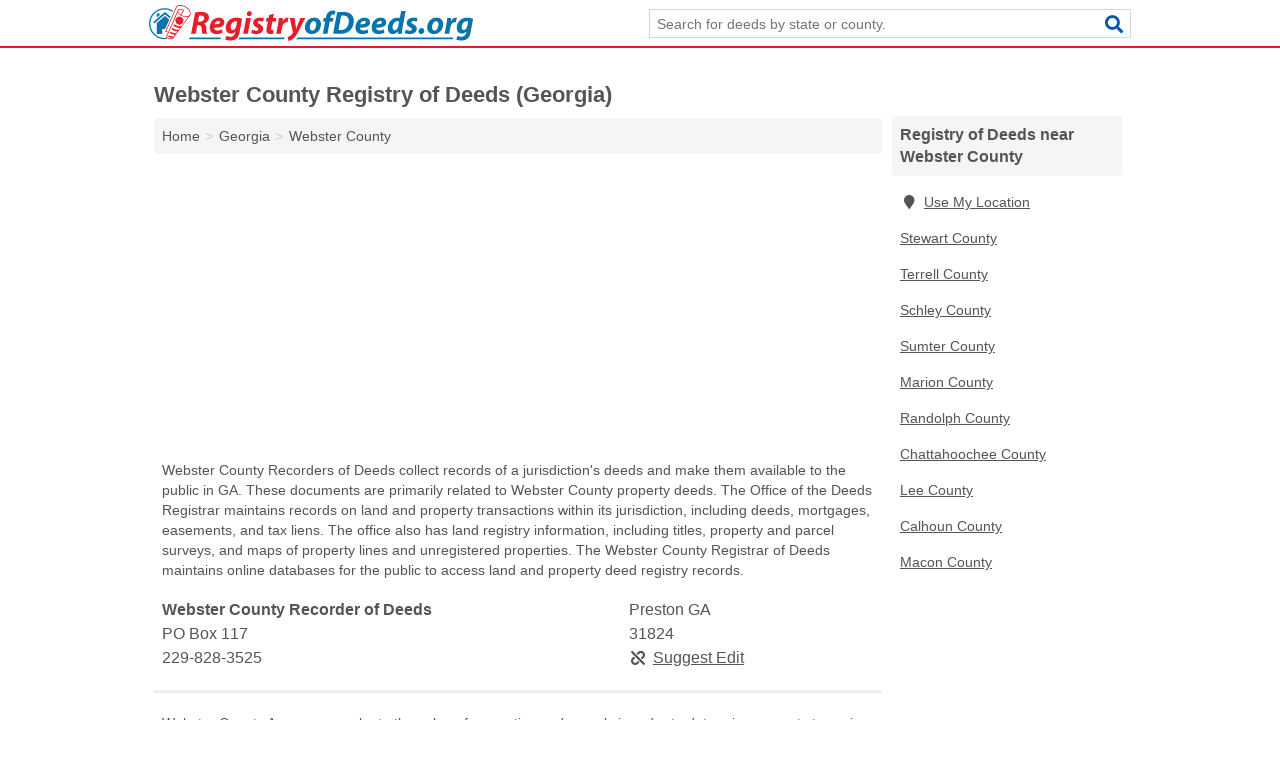

--- FILE ---
content_type: text/html; charset=utf-8
request_url: https://www.registryofdeeds.org/ga-webster-county/
body_size: 3733
content:
<!DOCTYPE html>
<html lang="en">
  <head>
    <meta charset="utf-8">
    <meta http-equiv="Content-Type" content="text/html; charset=UTF-8">
    <meta name="viewport" content="width=device-width, initial-scale=1">
    <title>Webster County Registry of Deeds (Georgia)</title>
    <link rel="canonical" href="https://www.registryofdeeds.org/ga-webster-county/">
    <meta property="og:type" content="website">
    <meta property="og:title" content="Webster County Registry of Deeds (Georgia)">
    <meta name="description" content="Search for Webster County, GA Registry of Deeds. Land registries include information on deed lookups, recording deeds, registering land, transferring a title">
    <meta property="og:description" content="Search for Webster County, GA Registry of Deeds. Land registries include information on deed lookups, recording deeds, registering land, transferring a title, checking title information, and identifying unregistered lands.">
    <meta property="og:url" content="https://www.registryofdeeds.org/ga-webster-county/">
    <link rel="preconnect" href="//pagead2.googlesyndication.com" crossorigin>
    <link rel="preconnect" href="https://googleads.g.doubleclick.net" crossorigin>
    <link rel="preconnect" href="//www.googletagmanager.com" crossorigin>
    <script async src="https://www.googletagmanager.com/gtag/js?id=G-NYWL6QHXHX"></script>
    <script>
      window.dataLayer = window.dataLayer || [];
      function gtag(){dataLayer.push(arguments);}
      gtag('js', new Date());
      gtag('config', 'G-NYWL6QHXHX', {"dimension1":"county","dimension2":"listings"});
      gtag('config', 'UA-102884439-17', {"dimension1":"county","dimension2":"listings"});
    </script>
    <meta name="robots" content="index,follow">
    <meta name="msvalidate.01" content="B56B00EF5C90137DC430BCD46060CC08">
    <style>
     @font-face { font-family: FontAwesome; font-display: swap; font-weight: 900; font-display: block; src: url("/fonts/fa-solid-900.eot"); src: url("/fonts/fa-solid-900.eot?#iefix") format("embedded-opentype"), url("/fonts/fa-solid-900.woff2") format("woff2"), url("/fonts/fa-solid-900.woff") format("woff"), url("/fonts/fa-solid-900.ttf") format("truetype"), url("/fonts/fa-solid-900.svg#fontawesome") format("svg");}
    </style>
<link rel="apple-touch-icon" sizes="180x180" href="/template/i/apple-touch-icon.png">
<link rel="icon" type="image/png" sizes="32x32" href="/template/i/favicon-32x32.png">
<link rel="icon" type="image/png" sizes="16x16" href="/template/i/favicon-16x16.png">
<link rel="mask-icon" href="/template/i/safari-pinned-tab.svg" color="#5bbad5">
<meta name="theme-color" content="#ffffff">    <link rel="stylesheet" href="/template/style.min.css?453e946634ba00897cbc1a7f418e34a75cafaa5b">
<style>[class*="fa-assessor"]:before{content:"\f0ea"}[class*="fa-clerk"]:before{content:"\f044"}[class*="fa-recorder-of-deeds"]:before{content:"\f14b"}[class*="fa-town-city-halls"]:before{content:"\f0a2"}[class*="fa-assessor"]:before{content:"\f0ea"}[class*="fa-clerk"]:before{content:"\f044"}[class*="fa-recorder-of-deeds"]:before{content:"\f14b"}[class*="fa-town-city-halls"]:before{content:"\f0a2"}</style>
    <script src="/template/ui.min.js?f134bed7ffacc58f6342937f7343b38d0fbc3520" async></script>
    <script data-ad-client="ca-pub-4723837653436501" async src="https://pagead2.googlesyndication.com/pagead/js/adsbygoogle.js"></script>
  </head>
  <body class="pt-county">
<nav class="navbar navbar-fixed-top">
  <div class="container columns-2 sections-9">
    <div class="row">
      <div class="n-toggle collapsed weescreen" data-toggle="collapse" data-target="#navbar, #navbar-search" aria-expanded="false" aria-controls="navbar">
        <i class="fa fa-bars fa-2x"></i>
      </div>
            <div class="navbar-logo">
        <a href="/" title="Registry of Deeds"><img src="/template/i/logo-head.svg" alt="Registry of Deeds"></a>
              <br class="sr-only">
      </div>
      <div class="col-sm-6 collapse n-search" id="navbar-search">
       <form action="/search/" method="get">
        <div class="input-container">
         <input name="q" placeholder="Search for deeds by state or county." type="text">
         <button type="submit" class="fa fa-search"></button>
        </div>
       </form>
      </div>
    </div>
  </div>
  <div class="navbar-menu collapse navbar-collapse" id="navbar">
    <div class="container columns-2 sections-9">
      <div class="row">
             </div>
    </div>
  </div>
</nav>
<div class="container columns columns-2 sections-9 gl-listings">
  <div class="row">
    <div class="col-md-7">
      <h1>Webster County Registry of Deeds (Georgia)</h1>
<ol class="box-breadcrumbs breadcrumb" itemscope itemtype="https://schema.org/BreadcrumbList">
<li><a href="/" title="Registry of Deeds">Home</a></li><li itemprop="itemListElement" itemscope itemtype="https://schema.org/ListItem"><a href="/georgia/" itemprop="item" title="Georgia Registry of Deeds"><span itemprop="name">Georgia</span></a><meta itemprop="position" content="1"/></li><li itemprop="itemListElement" itemscope itemtype="https://schema.org/ListItem"><a href="/ga-webster-county/" itemprop="item" title="Webster County Registry of Deeds (Georgia)"><span itemprop="name">Webster County</span></a><meta itemprop="position" content="2"/></li>
</ol>      <div class="advert advert-display xs s m">
        <ins class="adsbygoogle" data-ad-client="ca-pub-4723837653436501" data-ad-slot="2845567808" data-ad-format="auto" data-full-width-responsive="true"></ins>
      </div>
        <p class="gl-header-sub">Webster County Recorders of Deeds collect records of a jurisdiction's deeds and make them available to the public in GA. These documents are primarily related to Webster County property deeds. The Office of the Deeds Registrar maintains records on land and property transactions within its jurisdiction, including deeds, mortgages, easements, and tax liens. The office also has land registry information, including titles, property and parcel surveys, and maps of property lines and unregistered properties. The Webster County Registrar of Deeds maintains online databases for the public to access land and property deed registry records.</p>
  <div class="listings">
<script type="application/ld+json" id="0e0b16071214151b120c110a0d14080d14110b141a0c1716" class="listing-meta">
{
  "@context": "https://schema.org",
  "@type": "LocalBusiness",
  "name": "Webster County Recorder of Deeds",
  "description": "Webster County Recorder of Deeds is a Registry of Deeds in Webster County, Georgia.",
  "image": "https://www.registryofdeeds.org/template/i/logo",
  "address": {
    "@type": "PostalAddress",
    "streetAddress": "PO Box 117",
    "addressLocality": "Preston",
    "addressRegion": "GA",
    "postalCode": "31824",
    "addressCountry": "US"
  },
  "geo": {
    "@type": "GeoCoordinates",
    "latitude": 32.06599,
    "longitude": -84.53742  },
  "telephone": "+12298283525"
}
</script>

<p class="condensed-listing alt suggestable" data-id="0e0b16071214151b120c110a0d14080d14110b141a0c1716">
   <span class="title">
   <span class="name">Webster County Recorder of Deeds</span>
   <span class="city-state">Preston GA</span>
  </span>
  <span class="subsidiary">
  <span class="address">PO Box 117</span>
  <span class="zipcode" class="zipcode">31824</span>
 </span>
 <span class="info">
      <a class="phone" href="tel:+1-229-828-3525">229-828-3525</a>
     </span>
</p></div><div class="pagings"></div>
 <hr>
   <p class="gl-header-sub">Webster County Assessors evaluate the value of properties and parcels in order to determine property taxes in GA. The Assessor's Office maintains current data on every parcel in the district, including ownership information, inventories of parcels and structures, and the value of all the property in Webster County. They also have land, property and deed registry records such as value assessments on registered properties, maps of property lines, and lists of unregistered land. Tax Assessors make their Webster County deed records available to the public online.</p>
  <div class="listings">
<script type="application/ld+json" id="0e0b160712141413120c110a0d14080d14110b110e09101b" class="listing-meta">
{
  "@context": "https://schema.org",
  "@type": "LocalBusiness",
  "name": "Webster County Assessor's Office",
  "description": "Webster County Assessor's Office is a Registry of Deeds in Webster County, Georgia.",
  "image": "https://www.registryofdeeds.org/template/i/logo",
  "address": {
    "@type": "PostalAddress",
    "streetAddress": "PO Box 73",
    "addressLocality": "Preston",
    "addressRegion": "GA",
    "postalCode": "31824",
    "addressCountry": "US"
  },
  "geo": {
    "@type": "GeoCoordinates",
    "latitude": 32.06599,
    "longitude": -84.53742  },
  "telephone": "+12298283690"
}
</script>

<p class="condensed-listing alt suggestable" data-id="0e0b160712141413120c110a0d14080d14110b110e09101b">
   <span class="title">
   <span class="name">Webster County Assessor's Office</span>
   <span class="city-state">Preston GA</span>
  </span>
  <span class="subsidiary">
  <span class="address">PO Box 73</span>
  <span class="zipcode" class="zipcode">31824</span>
 </span>
 <span class="info">
      <a class="phone" href="tel:+1-229-828-3690">229-828-3690</a>
     </span>
</p></div><div class="pagings"></div>
 <hr>
   <p class="gl-header-sub">Webster County Clerks file documents and preserve property records in order to maintain an archive for their municipality in Georgia. These records are open to the public. The Clerk's Office contains a number of Webster County deed registry records, including documents on registered and unregistered lands, titles, and property transactions. They also keep Webster County registries of deeds, mortgages, liens, and real estate excise taxes. Clerk's Offices provide online access to their Webster County deed and title records.</p>
  <div class="listings">
<script type="application/ld+json" id="0e0b160712141413120c110a0d14080d14110b1111080d12" class="listing-meta">
{
  "@context": "https://schema.org",
  "@type": "LocalBusiness",
  "name": "Webster County Clerk",
  "description": "Webster County Clerk is a Registry of Deeds in Webster County, Georgia.",
  "image": "https://www.registryofdeeds.org/template/i/logo",
  "address": {
    "@type": "PostalAddress",
    "streetAddress": "PO Box 29",
    "addressLocality": "Preston",
    "addressRegion": "GA",
    "postalCode": "31824",
    "addressCountry": "US"
  },
  "geo": {
    "@type": "GeoCoordinates",
    "latitude": 32.06599,
    "longitude": -84.53742  },
  "telephone": "+12298285775"
}
</script>

<p class="condensed-listing alt suggestable" data-id="0e0b160712141413120c110a0d14080d14110b1111080d12">
   <span class="title">
   <span class="name">Webster County Clerk</span>
   <span class="city-state">Preston GA</span>
  </span>
  <span class="subsidiary">
  <span class="address">PO Box 29</span>
  <span class="zipcode" class="zipcode">31824</span>
 </span>
 <span class="info">
      <a class="phone" href="tel:+1-229-828-5775">229-828-5775</a>
     </span>
</p></div><div class="pagings"></div>
      
                  
            <div class="advert advert-display m">
        <ins class="adsbygoogle" data-ad-client="ca-pub-4723837653436501" data-ad-slot="2845567808" data-ad-format="auto" data-full-width-responsive="true"></ins>
      </div>
          </div>
    <div class="col-md-2">
            <div class="list-group geo-major">
<h2 class="h3 list-group-heading">Registry of Deeds near Webster County</h2>
<ul class="list-group-items">
<li><a href="#" title="Registry of Deeds Near Me" class="list-group-item geo-local"><span class="fa fa-visible fa-map-marker"></span>Use My Location</a></li>
<li><a href="/ga-stewart-county/" title="Stewart County Registry of Deeds (Georgia)" class="list-group-item">Stewart County</a></li><li><a href="/ga-terrell-county/" title="Terrell County Registry of Deeds (Georgia)" class="list-group-item">Terrell County</a></li><li><a href="/ga-schley-county/" title="Schley County Registry of Deeds (Georgia)" class="list-group-item">Schley County</a></li><li><a href="/ga-sumter-county/" title="Sumter County Registry of Deeds (Georgia)" class="list-group-item">Sumter County</a></li><li><a href="/ga-marion-county/" title="Marion County Registry of Deeds (Georgia)" class="list-group-item">Marion County</a></li><li><a href="/ga-randolph-county/" title="Randolph County Registry of Deeds (Georgia)" class="list-group-item">Randolph County</a></li><li><a href="/ga-chattahoochee-county/" title="Chattahoochee County Registry of Deeds (Georgia)" class="list-group-item">Chattahoochee County</a></li><li><a href="/ga-lee-county/" title="Lee County Registry of Deeds (Georgia)" class="list-group-item">Lee County</a></li><li><a href="/ga-calhoun-county/" title="Calhoun County Registry of Deeds (Georgia)" class="list-group-item">Calhoun County</a></li><li><a href="/ga-macon-county/" title="Macon County Registry of Deeds (Georgia)" class="list-group-item">Macon County</a></li></ul></div>
            <div class="advert advert-display xs s">
        <ins class="adsbygoogle" data-ad-client="ca-pub-4723837653436501" data-ad-slot="2845567808" data-ad-format="auto" data-full-width-responsive="true"></ins>
      </div>      
    </div>
  </div>
</div>
<footer class="footer">
 <div class="container columns columns-2 sections-9">
  <div class="row top-row">
   <div class="col-md-7 copyright footer-links">
    <p>
               <a href="/contact-us/">Contact Us</a><br class="sr-only">
          <a href="/privacy-policy/">Privacy Policy</a><br class="sr-only">
     <a href="/terms-and-conditions/">Terms and Conditions</a><br class="sr-only">
    </p>
   </div>
   <div class="col-md-2 logo">
          <a href="/" title="Registry of Deeds"><img src="/template/i/logo-foot.svg" alt="Registry of Deeds"></a>
       </div>
  </div>
  <div class="row">
   <div class="col-md-12 copyright">
    <p>
     Registry of Deeds is not affiliated with any government agency. Third party advertisements support hosting, listing verification, updates, and site maintenance. Information found on Registry of Deeds is strictly for informational purposes and does not construe legal or financial advice.     <br>&copy;&nbsp;2025 Registry of Deeds. All Rights Reserved.
    </p>
   </div>
  </div>
 </div>
</footer>

<script>
if(ads = document.getElementsByClassName('adsbygoogle').length) {
  adsbygoogle = window.adsbygoogle || [];
  for(var i=0; i<ads; i++) adsbygoogle.push({});
}
</script>

</body>
</html>

--- FILE ---
content_type: text/html; charset=utf-8
request_url: https://www.google.com/recaptcha/api2/aframe
body_size: 269
content:
<!DOCTYPE HTML><html><head><meta http-equiv="content-type" content="text/html; charset=UTF-8"></head><body><script nonce="WnjA8nsFWVlecPnDUWXUug">/** Anti-fraud and anti-abuse applications only. See google.com/recaptcha */ try{var clients={'sodar':'https://pagead2.googlesyndication.com/pagead/sodar?'};window.addEventListener("message",function(a){try{if(a.source===window.parent){var b=JSON.parse(a.data);var c=clients[b['id']];if(c){var d=document.createElement('img');d.src=c+b['params']+'&rc='+(localStorage.getItem("rc::a")?sessionStorage.getItem("rc::b"):"");window.document.body.appendChild(d);sessionStorage.setItem("rc::e",parseInt(sessionStorage.getItem("rc::e")||0)+1);localStorage.setItem("rc::h",'1763114375554');}}}catch(b){}});window.parent.postMessage("_grecaptcha_ready", "*");}catch(b){}</script></body></html>

--- FILE ---
content_type: image/svg+xml
request_url: https://www.registryofdeeds.org/template/i/logo-foot.svg
body_size: 2752
content:
<?xml version="1.0" encoding="utf-8"?>
<!-- Generator: Adobe Illustrator 19.0.0, SVG Export Plug-In . SVG Version: 6.00 Build 0)  -->
<svg version="1.1" id="Layer_1" xmlns="http://www.w3.org/2000/svg" xmlns:xlink="http://www.w3.org/1999/xlink" x="0px" y="0px"
	 viewBox="0 0 800 88.5" enable-background="new 0 0 800 88.5" xml:space="preserve">
<path id="XMLID_42_" fill-rule="evenodd" clip-rule="evenodd" fill="#FFFFFF" d="M100.7,26.4L59.8,82c0,0-1.9,3.2-8.3,2.3
	c-5-0.7-9.8-5-9.8-5l5.2-11.8c0,0-1.9-0.6-3.6-0.9c-1.9-0.3-3.6-0.3-3.6-0.3L66.5,5c0,0,1.8-4.7,9.5-5c8.8-0.3,16.4,5,16.4,5
	s7.7,5.2,9.5,11C104.2,23.6,100.7,26.4,100.7,26.4z M44,78.7c0,0,3.1,2.4,5.9,3.2c5.8,1.8,7.9-0.6,7.9-0.6s-2.5,0-4.7-0.8
	c-3.1-1-6.1-2.9-6.1-2.9l1.8-3.3c0,0,2.8,1.8,6.3,2.7c2.6,0.7,6,0.5,6,0.5L64,73c0,0-2.9,0.1-5.7-0.8c-3.5-1.1-7-3.3-7-3.3l1.6-3.4
	c0,0,3.7,2.1,7.9,3.2c2.5,0.7,6.2,0.6,6.2,0.6l3.2-4.3c0,0-3.5-0.2-6.9-1.4c-3.8-1.3-7.5-3.7-7.5-3.7l1.9-3.6c0,0,3.9,2.7,8.4,4
	c3.1,0.9,7.3,0.5,7.3,0.5l2.9-4.1c0,0-3.9-0.2-7.4-1.4c-4.4-1.6-8.7-4.3-8.7-4.3l2-3.9c0,0,4.1,3.1,9,4.6c3.7,1.1,8.5,0.7,8.5,0.7
	l16.9-23.3c0,0-7,2.1-16.5-2.3c-7.2-3.3-9.1-9.3-9.1-9.3L44,78.7z M78,23.6l6.2-10.7c0,0-4.5-1.7-7.6-1.6c-3.5,0.1-5.8,2.9-3.6,6.8
	C74.4,20.9,78,23.6,78,23.6z M100,16.2C97.1,9.7,90,5.9,90,5.9s-6.6-4.3-13.5-4c-6.8,0.3-8.1,3.5-8.1,3.5L42.5,64.5l5.2,1.3l23.1-53
	c0,0,1.5-3.1,5.7-3.3c5.2-0.2,10.1,2.9,10.1,2.9l-6.9,12.1c0,0,5.8,3.4,12.1,3.3c4.6,0,7.5-2.7,7.5-2.7S102.6,22.3,100,16.2z
	 M70.9,30.5l0.6-2.7l2.1,1.9l1.4-2.4l1.4,2.4l2.1-1.9l0.6,2.7l2.5-1.2l-0.3,2.8l2.8-0.3l-1.2,2.5l2.7,0.6l-1.9,2.1l2.4,1.4l-2.4,1.4
	l1.9,2.1l-2.7,0.6l1.2,2.5l-2.8-0.3l0.3,2.8l-2.5-1.2l-0.6,2.7L76.2,47l-1.4,2.4L73.5,47l-2.1,1.9l-0.6-2.7l-2.5,1.2l0.3-2.8
	l-2.8,0.3l1.2-2.5l-2.7-0.6l1.9-2.1l-2.4-1.4l2.4-1.4l-1.9-2.1l2.7-0.6l-1.2-2.5l2.8,0.3l-0.3-2.8L70.9,30.5z"/>
<path id="XMLID_37_" fill-rule="evenodd" clip-rule="evenodd" fill="#FFFFFF" d="M58,17c-5.6-3.9-12.5-6.1-19.8-6.1
	c-19.4,0-35,15.7-35,35s15.7,35,35,35c1.1,0,2.1-0.1,3.2-0.2l4,2.6c-2.3,0.4-4.7,0.7-7.1,0.7C17.1,84.1,0,67,0,45.9
	S17.1,7.8,38.2,7.8c7.8,0,15,2.3,21.1,6.3L58,17z M18.9,44.5l20.4-17.6l10.5,9.1l-9.8,22.7h-7.2v12.3H18.9V44.5z M26.2,20.8v4.2
	l-7.1,6.1V20.8H26.2z M53,28.6L51.1,33L39.4,22.9l-26,22.4l-3.2-3.1l29.2-25.2L53,28.6z"/>
<path id="XMLID_97_" fill="#FFFFFF" d="M103.9,70.6h11.2l4-21h3.5c4.5,0,6.7,2,7.3,8.5c0.5,6.6,1,11.1,1.5,12.6H143
	c-0.9-2.2-1.3-9.2-2.1-15.2c-0.5-4.8-1.9-8.3-5.1-9.7v-0.2c6.9-2.2,12.1-7.2,12.1-15.1c0-4.9-2.5-8.3-5.9-10.4
	c-3.7-2.4-8.9-3.1-14-3.1c-5.3,0-10.7,0.5-14.2,1.3L103.9,70.6z M123.6,26.3c0.9-0.2,2.3-0.4,4.4-0.4c4.6,0,8.1,1.9,8.1,6.2
	c0,5.2-4.5,8.9-10.7,8.9h-4.7L123.6,26.3z"/>
<path id="XMLID_94_" fill="#FFFFFF" d="M180.1,60.2c-3.1,1.5-6.6,2.5-10.8,2.5c-3.3,0-5.9-1-7.4-3c-0.8-1.1-1.2-2.8-1.3-4
	c15.6,0.4,25.1-3.2,25.1-13c0-7.2-5.6-11.6-13.4-11.6c-14,0-22.5,12.3-22.5,24c0,10.1,5.7,16.4,16.7,16.4c4.3,0,10-0.8,14.5-3.1
	L180.1,60.2z M175,42.6c0,3.6-4.4,4.8-13.4,4.7c0.8-3.6,3.9-8,9.2-8C173.4,39.4,175,40.7,175,42.6z"/>
<path id="XMLID_91_" fill="#FFFFFF" d="M188,84.7c2.7,1.5,7.4,2.5,12.6,2.5c5.1,0,10.7-1,14.9-4.3c4.6-3.7,6.8-10,8.1-17.2l5.8-31.9
	c-4.1-1.7-8.9-2.7-14.3-2.7c-16.8,0-26,12.6-25.9,25.4c0.1,7.6,4.7,13.8,12.4,13.8c4.6,0,8.1-1.8,11.1-5.8h0.2l-0.6,3.3
	c-1.7,7.7-5.8,10.3-11.5,10.3c-3.3,0-8-0.9-10.1-2.1L188,84.7z M215.3,50.9c-1.3,6.5-5,10.7-8.7,10.7c-3.5,0-5.2-2.8-5.2-6.8
	c0-7.3,4.9-14.9,11.8-14.9c1.6,0,3.2,0.3,4.1,0.7L215.3,50.9z"/>
<path id="XMLID_88_" fill="#FFFFFF" d="M243.6,70.6L251,32h-11.4l-7.4,38.6H243.6z M246.8,27.2c3.6,0,6.7-2.4,6.7-6.4
	c0-3.4-2.4-5.6-5.8-5.6c-3.5,0-6.6,2.6-6.6,6.5c0,3.3,2.3,5.5,5.5,5.5H246.8z"/>
<path id="XMLID_86_" fill="#FFFFFF" d="M251.8,68.4c2.3,1.7,6.9,2.9,11.8,3c10.3,0.1,17.8-4.7,17.8-13.6c0-5.4-4.4-8.5-8.7-10.6
	c-3.1-1.5-4.7-2.8-4.7-4.4c0-2.1,2-3.4,5.1-3.4c3.3,0,6.1,0.9,7.7,1.7l2.8-8.1c-1.9-1-5.5-2-10-2c-10,0-17,5.3-17,13.4
	c0,4.8,3.7,8.1,8.1,10.3c3.6,1.7,4.8,3.1,4.8,5c0,1.9-1.7,3.5-4.9,3.5c-3.7,0-7.8-1.6-10-2.7L251.8,68.4z"/>
<path id="XMLID_84_" fill="#FFFFFF" d="M296.2,24.6l-1.4,7.3h-5l-1.6,8.7h4.9l-2.9,15.3c-0.6,3-0.9,5.1-0.9,7.2
	c0,4.9,3.2,8.4,10.1,8.4c2.4,0,5.2-0.3,6.7-0.9l1.3-8.9c-0.9,0.2-2.1,0.2-3.1,0.2c-2.5,0-3.3-1.3-3.3-3.2c0-1.3,0.3-3.4,0.6-4.9
	l2.6-13.1h8.2l1.7-8.7h-8.3l2-10.4L296.2,24.6z"/>
<path id="XMLID_82_" fill="#FFFFFF" d="M325,70.6l2.7-14.4c1.4-7.6,4.8-14.1,12.1-14.1c0.6,0,1.3,0,1.8,0.1l2.2-11.1
	c-0.7-0.1-1.4-0.1-2.1-0.1c-5.3,0-9.6,3.6-12.3,8.8h-0.2c0.3-2.7,0.5-5.3,0.7-7.9h-9.9c-0.4,3.3-0.9,9.8-2,15.6l-4.3,23H325z"/>
<path id="XMLID_80_" fill="#FFFFFF" d="M347,32l7.6,35.1c0.2,0.8,0.2,1.3-0.2,1.9c-1.5,2.6-3.7,4.9-6.3,6.7c-2.2,1.5-4.7,2.5-6.6,3
	l2.5,9.8c2.5-0.4,7.9-2.4,12.4-6.6c5.1-4.8,9.7-11.8,14.9-22.1L385.2,32h-12l-7,17.1c-1.7,4.2-2.5,6.6-3.4,9h-0.2
	c-0.3-2.5-0.7-5.2-1.3-9.2L358.9,32H347z"/>
<path id="XMLID_77_" fill="#FFFFFF" d="M407.5,31c-13.8,0-23.1,11.1-23.1,24.4c0,9.6,6.6,16,16.4,16c13.4,0,23.1-10.4,23.1-24.5
	C423.8,38.1,417.8,31,407.5,31z M406,39.7c4.5,0,6.1,3.8,6.1,7.4c0,6.6-3.6,15.7-9.6,15.7c-4,0-6.2-3-6.2-7.5
	C396.2,49.3,399.4,39.7,406,39.7z"/>
<path id="XMLID_75_" fill="#FFFFFF" d="M439.9,70.6l5.6-30h7.6l1.7-8.7h-7.7l0.4-1.9c0.7-3.9,2.9-7,6.6-7c1.5,0,2.7,0.2,3.6,0.6l2-9
	c-1.2-0.6-3.2-0.9-6-0.9c-3.8,0-7.9,1-11,3.6c-3.9,3.2-5.7,8.1-6.5,12.6l-0.3,2h-5.1l-1.7,8.7h5.1l-5.7,30H439.9z"/>
<path id="XMLID_72_" fill="#FFFFFF" d="M453.8,70c2.7,0.5,8.2,1,14.6,1c11.5,0,19.4-2.1,25.5-7.1c6.6-5.3,10.9-14.1,10.9-24.5
	c0-7.9-2.7-13.1-7-16.7c-4.5-3.9-11.1-5.8-19.4-5.8c-5.2,0-10.2,0.4-14.8,1.2L453.8,70z M473.6,26.4c1.2-0.2,2.8-0.4,4.8-0.4
	c9.4,0,14.1,5,14.1,13.4c0,6.4-1.9,12-5.5,16.1c-3.5,4-8.9,6.2-15.1,6.2c-2,0-3.6-0.1-5-0.2L473.6,26.4z"/>
<path id="XMLID_69_" fill="#FFFFFF" d="M539.2,60.2c-3.1,1.5-6.6,2.5-10.8,2.5c-3.3,0-5.9-1-7.4-3c-0.8-1.1-1.2-2.8-1.3-4
	c15.6,0.4,25.1-3.2,25.1-13c0-7.2-5.6-11.6-13.4-11.6c-14,0-22.5,12.3-22.5,24c0,10.1,5.7,16.4,16.7,16.4c4.3,0,10-0.8,14.5-3.1
	L539.2,60.2z M534.2,42.6c0,3.6-4.4,4.8-13.4,4.7c0.8-3.6,3.9-8,9.2-8C532.6,39.4,534.2,40.7,534.2,42.6z"/>
<path id="XMLID_66_" fill="#FFFFFF" d="M579.1,60.2c-3.1,1.5-6.6,2.5-10.8,2.5c-3.3,0-5.9-1-7.4-3c-0.8-1.1-1.2-2.8-1.3-4
	c15.6,0.4,25.1-3.2,25.1-13c0-7.2-5.6-11.6-13.4-11.6c-14,0-22.5,12.3-22.5,24c0,10.1,5.7,16.4,16.7,16.4c4.3,0,10-0.8,14.5-3.1
	L579.1,60.2z M574.1,42.6c0,3.6-4.4,4.8-13.4,4.7c0.8-3.6,3.9-8,9.2-8C572.5,39.4,574.1,40.7,574.1,42.6z"/>
<path id="XMLID_63_" fill="#FFFFFF" d="M621.6,14.5L618.2,32c-1.7-0.6-3.7-0.9-5.3-0.9c-14.6,0-24.3,12.4-24.3,25.8
	c0,9.4,5.4,14.6,11.9,14.6c4.6,0,9.3-2,12.7-7.1h0.2l-0.6,6.2h10.4c0.2-4.6,0.9-10.1,1.8-15l7.8-41.1H621.6z M614.5,51.4
	c-1.5,7.4-5.5,10.9-8.9,10.9c-3.2,0-5.3-2.6-5.3-7.3c0-7.4,4.8-15.3,11.7-15.3c1.8,0,3.6,0.6,4.5,1.3L614.5,51.4z"/>
<path id="XMLID_61_" fill="#FFFFFF" d="M630.4,68.4c2.3,1.7,6.9,2.9,11.8,3c10.3,0.1,17.8-4.7,17.8-13.6c0-5.4-4.4-8.5-8.7-10.6
	c-3.1-1.5-4.7-2.8-4.7-4.4c0-2.1,2-3.4,5.1-3.4c3.3,0,6.1,0.9,7.7,1.7l2.8-8.1c-1.9-1-5.5-2-10-2c-10,0-17,5.3-17,13.4
	c0,4.8,3.7,8.1,8.1,10.3c3.6,1.7,4.8,3.1,4.8,5c0,1.9-1.7,3.5-4.9,3.5c-3.7,0-7.8-1.6-10-2.7L630.4,68.4z"/>
<path id="XMLID_59_" fill="#FFFFFF" d="M670.6,71.4c4.7,0,7.9-3.2,7.9-7.8c0-4-2.7-6.8-6.6-6.8c-4.5,0-7.7,3.7-7.7,8.1
	C664.2,68.6,666.8,71.4,670.6,71.4z"/>
<path id="XMLID_56_" fill="#FFFFFF" d="M708.8,31c-13.8,0-23.1,11.1-23.1,24.4c0,9.6,6.6,16,16.4,16c13.4,0,23.1-10.4,23.1-24.5
	C725.2,38.1,719.2,31,708.8,31z M707.3,39.7c4.5,0,6.1,3.8,6.1,7.4c0,6.6-3.6,15.7-9.6,15.7c-4,0-6.2-3-6.2-7.5
	C697.5,49.3,700.8,39.7,707.3,39.7z"/>
<path id="XMLID_54_" fill="#FFFFFF" d="M740,70.6l2.7-14.4c1.4-7.6,4.8-14.1,12.1-14.1c0.6,0,1.3,0,1.8,0.1l2.2-11.1
	c-0.7-0.1-1.4-0.1-2.1-0.1c-5.3,0-9.6,3.6-12.3,8.8h-0.2c0.3-2.7,0.5-5.3,0.7-7.9h-9.9c-0.4,3.3-0.9,9.8-2,15.6l-4.3,23H740z"/>
<path id="XMLID_51_" fill="#FFFFFF" d="M757.4,84.7c2.7,1.5,7.4,2.5,12.6,2.5c5.1,0,10.7-1,14.9-4.3c4.6-3.7,6.8-10,8.1-17.2
	l5.8-31.9c-4.1-1.7-8.9-2.7-14.3-2.7c-16.8,0-26,12.6-25.9,25.4c0.1,7.6,4.7,13.8,12.4,13.8c4.6,0,8.1-1.8,11.1-5.8h0.2l-0.6,3.3
	c-1.7,7.7-5.8,10.3-11.5,10.3c-3.3,0-8-0.9-10.1-2.1L757.4,84.7z M784.7,50.9c-1.3,6.5-5,10.7-8.7,10.7c-3.5,0-5.2-2.8-5.2-6.8
	c0-7.3,4.9-14.9,11.8-14.9c1.6,0,3.2,0.3,4.1,0.7L784.7,50.9z"/>
<path id="XMLID_47_" fill-rule="evenodd" clip-rule="evenodd" fill="#FFFFFF" d="M362.3,84.1l5-4.5h382.1v4.5H362.3z M219.6,84.1
	l3.7-4.5h112.3l-3.4,4.5H219.6z M174.5,84.1H99.7v-4.5h78.9L174.5,84.1z"/>
</svg>


--- FILE ---
content_type: image/svg+xml
request_url: https://www.registryofdeeds.org/template/i/logo-head.svg
body_size: 2763
content:
<?xml version="1.0" encoding="utf-8"?>
<!-- Generator: Adobe Illustrator 19.0.0, SVG Export Plug-In . SVG Version: 6.00 Build 0)  -->
<svg version="1.1" id="Layer_1" xmlns="http://www.w3.org/2000/svg" xmlns:xlink="http://www.w3.org/1999/xlink" x="0px" y="0px"
	 viewBox="0 0 800 88.5" enable-background="new 0 0 800 88.5" xml:space="preserve">
<path id="XMLID_42_" fill-rule="evenodd" clip-rule="evenodd" fill="#E71D2A" d="M100.7,26.4L59.8,82c0,0-1.9,3.2-8.3,2.3
	c-5-0.7-9.8-5-9.8-5l5.2-11.8c0,0-1.9-0.6-3.6-0.9c-1.9-0.3-3.6-0.3-3.6-0.3L66.5,5c0,0,1.8-4.7,9.5-5c8.8-0.3,16.4,5,16.4,5
	s7.7,5.2,9.5,11C104.2,23.6,100.7,26.4,100.7,26.4z M44,78.7c0,0,3.1,2.4,5.9,3.2c5.8,1.8,7.9-0.6,7.9-0.6s-2.5,0-4.7-0.8
	c-3.1-1-6.1-2.9-6.1-2.9l1.8-3.3c0,0,2.8,1.8,6.3,2.7c2.6,0.7,6,0.5,6,0.5L64,73c0,0-2.9,0.1-5.7-0.8c-3.5-1.1-7-3.3-7-3.3l1.6-3.4
	c0,0,3.7,2.1,7.9,3.2c2.5,0.7,6.2,0.6,6.2,0.6l3.2-4.3c0,0-3.5-0.2-6.9-1.4c-3.8-1.3-7.5-3.7-7.5-3.7l1.9-3.6c0,0,3.9,2.7,8.4,4
	c3.1,0.9,7.3,0.5,7.3,0.5l2.9-4.1c0,0-3.9-0.2-7.4-1.4c-4.4-1.6-8.7-4.3-8.7-4.3l2-3.9c0,0,4.1,3.1,9,4.6c3.7,1.1,8.5,0.7,8.5,0.7
	l16.9-23.3c0,0-7,2.1-16.5-2.3c-7.2-3.3-9.1-9.3-9.1-9.3L44,78.7z M78,23.6l6.2-10.7c0,0-4.5-1.7-7.6-1.6c-3.5,0.1-5.8,2.9-3.6,6.8
	C74.4,20.9,78,23.6,78,23.6z M100,16.2C97.1,9.7,90,5.9,90,5.9s-6.6-4.3-13.5-4c-6.8,0.3-8.1,3.5-8.1,3.5L42.5,64.5l5.2,1.3l23.1-53
	c0,0,1.5-3.1,5.7-3.3c5.2-0.2,10.1,2.9,10.1,2.9l-6.9,12.1c0,0,5.8,3.4,12.1,3.3c4.6,0,7.5-2.7,7.5-2.7S102.6,22.3,100,16.2z
	 M70.9,30.5l0.6-2.7l2.1,1.9l1.4-2.4l1.4,2.4l2.1-1.9l0.6,2.7l2.5-1.2l-0.3,2.8l2.8-0.3l-1.2,2.5l2.7,0.6l-1.9,2.1l2.4,1.4l-2.4,1.4
	l1.9,2.1l-2.7,0.6l1.2,2.5l-2.8-0.3l0.3,2.8l-2.5-1.2l-0.6,2.7L76.2,47l-1.4,2.4L73.5,47l-2.1,1.9l-0.6-2.7l-2.5,1.2l0.3-2.8
	l-2.8,0.3l1.2-2.5l-2.7-0.6l1.9-2.1l-2.4-1.4l2.4-1.4l-1.9-2.1l2.7-0.6l-1.2-2.5l2.8,0.3l-0.3-2.8L70.9,30.5z"/>
<path id="XMLID_37_" fill-rule="evenodd" clip-rule="evenodd" fill="#0774AE" d="M58,17c-5.6-3.9-12.5-6.1-19.8-6.1
	c-19.4,0-35,15.7-35,35s15.7,35,35,35c1.1,0,2.1-0.1,3.2-0.2l4,2.6c-2.3,0.4-4.7,0.7-7.1,0.7C17.1,84.1,0,67,0,45.9
	S17.1,7.8,38.2,7.8c7.8,0,15,2.3,21.1,6.3L58,17z M18.9,44.5l20.4-17.6l10.5,9.1l-9.8,22.7h-7.2v12.3H18.9V44.5z M26.2,20.8v4.2
	l-7.1,6.1V20.8H26.2z M53,28.6L51.1,33L39.4,22.9l-26,22.4l-3.2-3.1l29.2-25.2L53,28.6z"/>
<path id="XMLID_97_" fill="#E71D2A" d="M103.9,70.6h11.2l4-21h3.5c4.5,0,6.7,2,7.3,8.5c0.5,6.6,1,11.1,1.5,12.6H143
	c-0.9-2.2-1.3-9.2-2.1-15.2c-0.5-4.8-1.9-8.3-5.1-9.7v-0.2c6.9-2.2,12.1-7.2,12.1-15.1c0-4.9-2.5-8.3-5.9-10.4
	c-3.7-2.4-8.9-3.1-14-3.1c-5.3,0-10.7,0.5-14.2,1.3L103.9,70.6z M123.6,26.3c0.9-0.2,2.3-0.4,4.4-0.4c4.6,0,8.1,1.9,8.1,6.2
	c0,5.2-4.5,8.9-10.7,8.9h-4.7L123.6,26.3z"/>
<path id="XMLID_94_" fill="#E71D2A" d="M180.1,60.2c-3.1,1.5-6.6,2.5-10.8,2.5c-3.3,0-5.9-1-7.4-3c-0.8-1.1-1.2-2.8-1.3-4
	c15.6,0.4,25.1-3.2,25.1-13c0-7.2-5.6-11.6-13.4-11.6c-14,0-22.5,12.3-22.5,24c0,10.1,5.7,16.4,16.7,16.4c4.3,0,10-0.8,14.5-3.1
	L180.1,60.2z M175,42.6c0,3.6-4.4,4.8-13.4,4.7c0.8-3.6,3.9-8,9.2-8C173.4,39.4,175,40.7,175,42.6z"/>
<path id="XMLID_91_" fill="#E71D2A" d="M188,84.7c2.7,1.5,7.4,2.5,12.6,2.5c5.1,0,10.7-1,14.9-4.3c4.6-3.7,6.8-10,8.1-17.2l5.8-31.9
	c-4.1-1.7-8.9-2.7-14.3-2.7c-16.8,0-26,12.6-25.9,25.4c0.1,7.6,4.7,13.8,12.4,13.8c4.6,0,8.1-1.8,11.1-5.8h0.2l-0.6,3.3
	c-1.7,7.7-5.8,10.3-11.5,10.3c-3.3,0-8-0.9-10.1-2.1L188,84.7z M215.3,50.9c-1.3,6.5-5,10.7-8.7,10.7c-3.5,0-5.2-2.8-5.2-6.8
	c0-7.3,4.9-14.9,11.8-14.9c1.6,0,3.2,0.3,4.1,0.7L215.3,50.9z"/>
<path id="XMLID_88_" fill="#E71D2A" d="M243.6,70.6L251,32h-11.4l-7.4,38.6H243.6z M246.8,27.2c3.6,0,6.7-2.4,6.7-6.4
	c0-3.4-2.4-5.6-5.8-5.6c-3.5,0-6.6,2.6-6.6,6.5c0,3.3,2.3,5.5,5.5,5.5H246.8z"/>
<path id="XMLID_86_" fill="#E71D2A" d="M251.8,68.4c2.3,1.7,6.9,2.9,11.8,3c10.3,0.1,17.8-4.7,17.8-13.6c0-5.4-4.4-8.5-8.7-10.6
	c-3.1-1.5-4.7-2.8-4.7-4.4c0-2.1,2-3.4,5.1-3.4c3.3,0,6.1,0.9,7.7,1.7l2.8-8.1c-1.9-1-5.5-2-10-2c-10,0-17,5.3-17,13.4
	c0,4.8,3.7,8.1,8.1,10.3c3.6,1.7,4.8,3.1,4.8,5c0,1.9-1.7,3.5-4.9,3.5c-3.7,0-7.8-1.6-10-2.7L251.8,68.4z"/>
<path id="XMLID_84_" fill="#E71D2A" d="M296.2,24.6l-1.4,7.3h-5l-1.6,8.7h4.9l-2.9,15.3c-0.6,3-0.9,5.1-0.9,7.2
	c0,4.9,3.2,8.4,10.1,8.4c2.4,0,5.2-0.3,6.7-0.9l1.3-8.9c-0.9,0.2-2.1,0.2-3.1,0.2c-2.5,0-3.3-1.3-3.3-3.2c0-1.3,0.3-3.4,0.6-4.9
	l2.6-13.1h8.2l1.7-8.7h-8.3l2-10.4L296.2,24.6z"/>
<path id="XMLID_82_" fill="#E71D2A" d="M325,70.6l2.7-14.4c1.4-7.6,4.8-14.1,12.1-14.1c0.6,0,1.3,0,1.8,0.1l2.2-11.1
	c-0.7-0.1-1.4-0.1-2.1-0.1c-5.3,0-9.6,3.6-12.3,8.8h-0.2c0.3-2.7,0.5-5.3,0.7-7.9h-9.9c-0.4,3.3-0.9,9.8-2,15.6l-4.3,23H325z"/>
<path id="XMLID_80_" fill="#E71D2A" d="M347,32l7.6,35.1c0.2,0.8,0.2,1.3-0.2,1.9c-1.5,2.6-3.7,4.9-6.3,6.7c-2.2,1.5-4.7,2.5-6.6,3
	l2.5,9.8c2.5-0.4,7.9-2.4,12.4-6.6c5.1-4.8,9.7-11.8,14.9-22.1L385.2,32h-12l-7,17.1c-1.7,4.2-2.5,6.6-3.4,9h-0.2
	c-0.3-2.5-0.7-5.2-1.3-9.2L358.9,32H347z"/>
<path id="XMLID_77_" fill="#0774AE" d="M407.5,31c-13.8,0-23.1,11.1-23.1,24.4c0,9.6,6.6,16,16.4,16c13.4,0,23.1-10.4,23.1-24.5
	C423.8,38.1,417.8,31,407.5,31z M406,39.7c4.5,0,6.1,3.8,6.1,7.4c0,6.6-3.6,15.7-9.6,15.7c-4,0-6.2-3-6.2-7.5
	C396.2,49.3,399.4,39.7,406,39.7z"/>
<path id="XMLID_75_" fill="#0774AE" d="M439.9,70.6l5.6-30h7.6l1.7-8.7h-7.7l0.4-1.9c0.7-3.9,2.9-7,6.6-7c1.5,0,2.7,0.2,3.6,0.6l2-9
	c-1.2-0.6-3.2-0.9-6-0.9c-3.8,0-7.9,1-11,3.6c-3.9,3.2-5.7,8.1-6.5,12.6l-0.3,2h-5.1l-1.7,8.7h5.1l-5.7,30H439.9z"/>
<path id="XMLID_72_" fill="#0774AE" d="M453.8,70c2.7,0.5,8.2,1,14.6,1c11.5,0,19.4-2.1,25.5-7.1c6.6-5.3,10.9-14.1,10.9-24.5
	c0-7.9-2.7-13.1-7-16.7c-4.5-3.9-11.1-5.8-19.4-5.8c-5.2,0-10.2,0.4-14.8,1.2L453.8,70z M473.6,26.4c1.2-0.2,2.8-0.4,4.8-0.4
	c9.4,0,14.1,5,14.1,13.4c0,6.4-1.9,12-5.5,16.1c-3.5,4-8.9,6.2-15.1,6.2c-2,0-3.6-0.1-5-0.2L473.6,26.4z"/>
<path id="XMLID_69_" fill="#0774AE" d="M539.2,60.2c-3.1,1.5-6.6,2.5-10.8,2.5c-3.3,0-5.9-1-7.4-3c-0.8-1.1-1.2-2.8-1.3-4
	c15.6,0.4,25.1-3.2,25.1-13c0-7.2-5.6-11.6-13.4-11.6c-14,0-22.5,12.3-22.5,24c0,10.1,5.7,16.4,16.7,16.4c4.3,0,10-0.8,14.5-3.1
	L539.2,60.2z M534.2,42.6c0,3.6-4.4,4.8-13.4,4.7c0.8-3.6,3.9-8,9.2-8C532.6,39.4,534.2,40.7,534.2,42.6z"/>
<path id="XMLID_66_" fill="#0774AE" d="M579.1,60.2c-3.1,1.5-6.6,2.5-10.8,2.5c-3.3,0-5.9-1-7.4-3c-0.8-1.1-1.2-2.8-1.3-4
	c15.6,0.4,25.1-3.2,25.1-13c0-7.2-5.6-11.6-13.4-11.6c-14,0-22.5,12.3-22.5,24c0,10.1,5.7,16.4,16.7,16.4c4.3,0,10-0.8,14.5-3.1
	L579.1,60.2z M574.1,42.6c0,3.6-4.4,4.8-13.4,4.7c0.8-3.6,3.9-8,9.2-8C572.5,39.4,574.1,40.7,574.1,42.6z"/>
<path id="XMLID_63_" fill="#0774AE" d="M621.6,14.5L618.2,32c-1.7-0.6-3.7-0.9-5.3-0.9c-14.6,0-24.3,12.4-24.3,25.8
	c0,9.4,5.4,14.6,11.9,14.6c4.6,0,9.3-2,12.7-7.1h0.2l-0.6,6.2h10.4c0.2-4.6,0.9-10.1,1.8-15l7.8-41.1H621.6z M614.5,51.4
	c-1.5,7.4-5.5,10.9-8.9,10.9c-3.2,0-5.3-2.6-5.3-7.3c0-7.4,4.8-15.3,11.7-15.3c1.8,0,3.6,0.6,4.5,1.3L614.5,51.4z"/>
<path id="XMLID_61_" fill="#0774AE" d="M630.4,68.4c2.3,1.7,6.9,2.9,11.8,3c10.3,0.1,17.8-4.7,17.8-13.6c0-5.4-4.4-8.5-8.7-10.6
	c-3.1-1.5-4.7-2.8-4.7-4.4c0-2.1,2-3.4,5.1-3.4c3.3,0,6.1,0.9,7.7,1.7l2.8-8.1c-1.9-1-5.5-2-10-2c-10,0-17,5.3-17,13.4
	c0,4.8,3.7,8.1,8.1,10.3c3.6,1.7,4.8,3.1,4.8,5c0,1.9-1.7,3.5-4.9,3.5c-3.7,0-7.8-1.6-10-2.7L630.4,68.4z"/>
<path id="XMLID_59_" fill="#0774AE" d="M670.6,71.4c4.7,0,7.9-3.2,7.9-7.8c0-4-2.7-6.8-6.6-6.8c-4.5,0-7.7,3.7-7.7,8.1
	C664.2,68.6,666.8,71.4,670.6,71.4z"/>
<path id="XMLID_56_" fill="#0774AE" d="M708.8,31c-13.8,0-23.1,11.1-23.1,24.4c0,9.6,6.6,16,16.4,16c13.4,0,23.1-10.4,23.1-24.5
	C725.2,38.1,719.2,31,708.8,31z M707.3,39.7c4.5,0,6.1,3.8,6.1,7.4c0,6.6-3.6,15.7-9.6,15.7c-4,0-6.2-3-6.2-7.5
	C697.5,49.3,700.8,39.7,707.3,39.7z"/>
<path id="XMLID_54_" fill="#0774AE" d="M740,70.6l2.7-14.4c1.4-7.6,4.8-14.1,12.1-14.1c0.6,0,1.3,0,1.8,0.1l2.2-11.1
	c-0.7-0.1-1.4-0.1-2.1-0.1c-5.3,0-9.6,3.6-12.3,8.8h-0.2c0.3-2.7,0.5-5.3,0.7-7.9h-9.9c-0.4,3.3-0.9,9.8-2,15.6l-4.3,23H740z"/>
<path id="XMLID_51_" fill="#0774AE" d="M757.4,84.7c2.7,1.5,7.4,2.5,12.6,2.5c5.1,0,10.7-1,14.9-4.3c4.6-3.7,6.8-10,8.1-17.2
	l5.8-31.9c-4.1-1.7-8.9-2.7-14.3-2.7c-16.8,0-26,12.6-25.9,25.4c0.1,7.6,4.7,13.8,12.4,13.8c4.6,0,8.1-1.8,11.1-5.8h0.2l-0.6,3.3
	c-1.7,7.7-5.8,10.3-11.5,10.3c-3.3,0-8-0.9-10.1-2.1L757.4,84.7z M784.7,50.9c-1.3,6.5-5,10.7-8.7,10.7c-3.5,0-5.2-2.8-5.2-6.8
	c0-7.3,4.9-14.9,11.8-14.9c1.6,0,3.2,0.3,4.1,0.7L784.7,50.9z"/>
<path id="XMLID_47_" fill-rule="evenodd" clip-rule="evenodd" fill="#0774AE" d="M362.3,84.1l5-4.5h382.1v4.5H362.3z M219.6,84.1
	l3.7-4.5h112.3l-3.4,4.5H219.6z M174.5,84.1H99.7v-4.5h78.9L174.5,84.1z"/>
</svg>
